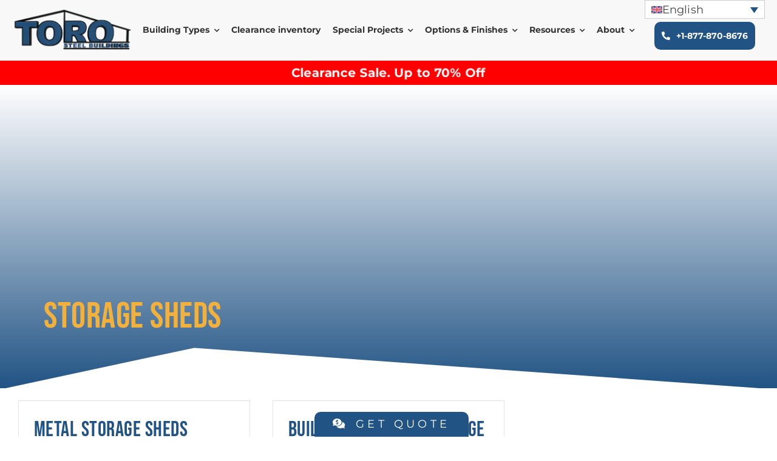

--- FILE ---
content_type: text/css
request_url: https://torosteelbuildings.com/wp-content/cache/min/1/wp-content/plugins/fs-custombuild/assets/styles.css?ver=1768922329
body_size: 844
content:
.color-options{display:flex;flex-wrap:wrap;gap:7px}.color-option{width:30px;height:30px;border:1px solid #362c2c;border-radius:5px;cursor:pointer}.imagecontainter{margin-bottom:5px;margin-top:5px;text-align:center;position:relative;display:flex;flex-direction:column}.imagecontainter img{width:100%}img.frameImage{position:absolute}img#frameImage{position:absolute}.optionContainer h6{margin:5px 15px auto 0;min-width:100px}.optionContainer{display:flex;align-items:flex-start;margin-bottom:20px}.panel-image-preview img,.frame-image-preview img{max-width:100px;max-height:100px;border:1px solid #ccc;margin-top:5px}@media only screen and (max-width:800px){.optionContainer h6{margin:5px 15px 10px 0;min-width:100%}.optionContainer{flex-direction:column}}

--- FILE ---
content_type: text/css
request_url: https://torosteelbuildings.com/wp-content/cache/min/1/wp-content/plugins/fsb-locations/css/locations-style.css?ver=1768922329
body_size: 123
content:
#map{height:700px;width:100%}

--- FILE ---
content_type: application/javascript
request_url: https://torosteelbuildings.com/wp-content/cache/min/1/wp-content/plugins/gp-page-transitions/js/built/gp-page-transitions.js?ver=1768922327
body_size: 11003
content:
(()=>{var e={102:()=>{var e=function(){function e(e,t){for(var i=0;i<t.length;i++){var n=t[i];n.enumerable=n.enumerable||!1,n.configurable=!0,"value"in n&&(n.writable=!0),Object.defineProperty(e,n.key,n)}}return function(t,i,n){return i&&e(t.prototype,i),n&&e(t,n),t}}();function t(e,t){if(!(e instanceof t))throw new TypeError("Cannot call a class as a function")}!function(){if("undefined"!=typeof window){var i=Array.prototype.slice,n=Element.prototype.matches||Element.prototype.msMatchesSelector,r=["a[href]","area[href]","input:not([disabled])","select:not([disabled])","textarea:not([disabled])","button:not([disabled])","details","summary","iframe","object","embed","[contenteditable]"].join(","),o=function(){function o(e,i){t(this,o),this._inertManager=i,this._rootElement=e,this._managedNodes=new Set,this._rootElement.hasAttribute("aria-hidden")?this._savedAriaHidden=this._rootElement.getAttribute("aria-hidden"):this._savedAriaHidden=null,this._rootElement.setAttribute("aria-hidden","true"),this._makeSubtreeUnfocusable(this._rootElement),this._observer=new MutationObserver(this._onMutation.bind(this)),this._observer.observe(this._rootElement,{attributes:!0,childList:!0,subtree:!0})}return e(o,[{key:"destructor",value:function(){this._observer.disconnect(),this._rootElement&&(null!==this._savedAriaHidden?this._rootElement.setAttribute("aria-hidden",this._savedAriaHidden):this._rootElement.removeAttribute("aria-hidden")),this._managedNodes.forEach((function(e){this._unmanageNode(e.node)}),this),this._observer=null,this._rootElement=null,this._managedNodes=null,this._inertManager=null}},{key:"_makeSubtreeUnfocusable",value:function(e){var t=this;l(e,(function(e){return t._visitNode(e)}));var i=document.activeElement;if(!document.body.contains(e)){for(var n=e,r=void 0;n;){if(n.nodeType===Node.DOCUMENT_FRAGMENT_NODE){r=n;break}n=n.parentNode}r&&(i=r.activeElement)}e.contains(i)&&(i.blur(),i===document.activeElement&&document.body.focus())}},{key:"_visitNode",value:function(e){if(e.nodeType===Node.ELEMENT_NODE){var t=e;t!==this._rootElement&&t.hasAttribute("inert")&&this._adoptInertRoot(t),(n.call(t,r)||t.hasAttribute("tabindex"))&&this._manageNode(t)}}},{key:"_manageNode",value:function(e){var t=this._inertManager.register(e,this);this._managedNodes.add(t)}},{key:"_unmanageNode",value:function(e){var t=this._inertManager.deregister(e,this);t&&this._managedNodes.delete(t)}},{key:"_unmanageSubtree",value:function(e){var t=this;l(e,(function(e){return t._unmanageNode(e)}))}},{key:"_adoptInertRoot",value:function(e){var t=this._inertManager.getInertRoot(e);t||(this._inertManager.setInert(e,!0),t=this._inertManager.getInertRoot(e)),t.managedNodes.forEach((function(e){this._manageNode(e.node)}),this)}},{key:"_onMutation",value:function(e,t){e.forEach((function(e){var t=e.target;if("childList"===e.type)i.call(e.addedNodes).forEach((function(e){this._makeSubtreeUnfocusable(e)}),this),i.call(e.removedNodes).forEach((function(e){this._unmanageSubtree(e)}),this);else if("attributes"===e.type)if("tabindex"===e.attributeName)this._manageNode(t);else if(t!==this._rootElement&&"inert"===e.attributeName&&t.hasAttribute("inert")){this._adoptInertRoot(t);var n=this._inertManager.getInertRoot(t);this._managedNodes.forEach((function(e){t.contains(e.node)&&n._manageNode(e.node)}))}}),this)}},{key:"managedNodes",get:function(){return new Set(this._managedNodes)}},{key:"hasSavedAriaHidden",get:function(){return null!==this._savedAriaHidden}},{key:"savedAriaHidden",set:function(e){this._savedAriaHidden=e},get:function(){return this._savedAriaHidden}}]),o}(),s=function(){function i(e,n){t(this,i),this._node=e,this._overrodeFocusMethod=!1,this._inertRoots=new Set([n]),this._savedTabIndex=null,this._destroyed=!1,this.ensureUntabbable()}return e(i,[{key:"destructor",value:function(){if(this._throwIfDestroyed(),this._node&&this._node.nodeType===Node.ELEMENT_NODE){var e=this._node;null!==this._savedTabIndex?e.setAttribute("tabindex",this._savedTabIndex):e.removeAttribute("tabindex"),this._overrodeFocusMethod&&delete e.focus}this._node=null,this._inertRoots=null,this._destroyed=!0}},{key:"_throwIfDestroyed",value:function(){if(this.destroyed)throw new Error("Trying to access destroyed InertNode")}},{key:"ensureUntabbable",value:function(){if(this.node.nodeType===Node.ELEMENT_NODE){var e=this.node;if(n.call(e,r)){if(-1===e.tabIndex&&this.hasSavedTabIndex)return;e.hasAttribute("tabindex")&&(this._savedTabIndex=e.tabIndex),e.setAttribute("tabindex","-1"),e.nodeType===Node.ELEMENT_NODE&&(e.focus=function(){},this._overrodeFocusMethod=!0)}else e.hasAttribute("tabindex")&&(this._savedTabIndex=e.tabIndex,e.removeAttribute("tabindex"))}}},{key:"addInertRoot",value:function(e){this._throwIfDestroyed(),this._inertRoots.add(e)}},{key:"removeInertRoot",value:function(e){this._throwIfDestroyed(),this._inertRoots.delete(e),0===this._inertRoots.size&&this.destructor()}},{key:"destroyed",get:function(){return this._destroyed}},{key:"hasSavedTabIndex",get:function(){return null!==this._savedTabIndex}},{key:"node",get:function(){return this._throwIfDestroyed(),this._node}},{key:"savedTabIndex",set:function(e){this._throwIfDestroyed(),this._savedTabIndex=e},get:function(){return this._throwIfDestroyed(),this._savedTabIndex}}]),i}(),a=function(){function r(e){if(t(this,r),!e)throw new Error("Missing required argument; InertManager needs to wrap a document.");this._document=e,this._managedNodes=new Map,this._inertRoots=new Map,this._observer=new MutationObserver(this._watchForInert.bind(this)),u(e.head||e.body||e.documentElement),"loading"===e.readyState?e.addEventListener("DOMContentLoaded",this._onDocumentLoaded.bind(this)):this._onDocumentLoaded()}return e(r,[{key:"setInert",value:function(e,t){if(t){if(this._inertRoots.has(e))return;var i=new o(e,this);if(e.setAttribute("inert",""),this._inertRoots.set(e,i),!this._document.body.contains(e))for(var n=e.parentNode;n;)11===n.nodeType&&u(n),n=n.parentNode}else{if(!this._inertRoots.has(e))return;this._inertRoots.get(e).destructor(),this._inertRoots.delete(e),e.removeAttribute("inert")}}},{key:"getInertRoot",value:function(e){return this._inertRoots.get(e)}},{key:"register",value:function(e,t){var i=this._managedNodes.get(e);return void 0!==i?i.addInertRoot(t):i=new s(e,t),this._managedNodes.set(e,i),i}},{key:"deregister",value:function(e,t){var i=this._managedNodes.get(e);return i?(i.removeInertRoot(t),i.destroyed&&this._managedNodes.delete(e),i):null}},{key:"_onDocumentLoaded",value:function(){i.call(this._document.querySelectorAll("[inert]")).forEach((function(e){this.setInert(e,!0)}),this),this._observer.observe(this._document.body||this._document.documentElement,{attributes:!0,subtree:!0,childList:!0})}},{key:"_watchForInert",value:function(e,t){var r=this;e.forEach((function(e){switch(e.type){case"childList":i.call(e.addedNodes).forEach((function(e){if(e.nodeType===Node.ELEMENT_NODE){var t=i.call(e.querySelectorAll("[inert]"));n.call(e,"[inert]")&&t.unshift(e),t.forEach((function(e){this.setInert(e,!0)}),r)}}),r);break;case"attributes":if("inert"!==e.attributeName)return;var t=e.target,o=t.hasAttribute("inert");r.setInert(t,o)}}),this)}}]),r}();if(!HTMLElement.prototype.hasOwnProperty("inert")){var d=new a(document);Object.defineProperty(HTMLElement.prototype,"inert",{enumerable:!0,get:function(){return this.hasAttribute("inert")},set:function(e){d.setInert(this,e)}})}}function l(e,t,i){if(e.nodeType==Node.ELEMENT_NODE){var n=e;t&&t(n);var r=n.shadowRoot;if(r)return void l(r,t,r);if("content"==n.localName){for(var o=n,s=o.getDistributedNodes?o.getDistributedNodes():[],a=0;a<s.length;a++)l(s[a],t,i);return}if("slot"==n.localName){for(var d=n,u=d.assignedNodes?d.assignedNodes({flatten:!0}):[],f=0;f<u.length;f++)l(u[f],t,i);return}}for(var g=e.firstChild;null!=g;)l(g,t,i),g=g.nextSibling}function u(e){if(!e.querySelector("style#inert-style, link#inert-style")){var t=document.createElement("style");t.setAttribute("id","inert-style"),t.textContent="\n[inert] {\n  pointer-events: none;\n  cursor: default;\n}\n\n[inert], [inert] * {\n  -webkit-user-select: none;\n  -moz-user-select: none;\n  -ms-user-select: none;\n  user-select: none;\n}\n",e.appendChild(t)}}}()}},t={};function i(n){var r=t[n];if(void 0!==r)return r.exports;var o=t[n]={exports:{}};return e[n](o,o.exports,i),o.exports}i.n=e=>{var t=e&&e.__esModule?()=>e.default:()=>e;return i.d(t,{a:t}),t},i.d=(e,t)=>{for(var n in t)i.o(t,n)&&!i.o(e,n)&&Object.defineProperty(e,n,{enumerable:!0,get:t[n]})},i.o=(e,t)=>Object.prototype.hasOwnProperty.call(e,t),(()=>{"use strict";const e=window.jQuery;var t=i.n(e),n=(i(102),function(e,t,i,n){return new(i||(i=Promise))((function(r,o){function s(e){try{d(n.next(e))}catch(e){o(e)}}function a(e){try{d(n.throw(e))}catch(e){o(e)}}function d(e){var t;e.done?r(e.value):(t=e.value,t instanceof i?t:new i((function(e){e(t)}))).then(s,a)}d((n=n.apply(e,t||[])).next())}))}),r=function(){function e(e){var i=this;this.rules={},this.initialized=!1,this.sourcePage=0,this.inputs={},this.functions={},this.beforeTransition=function(e){var t=e.clickedSlide,n=e.slides[e.activeIndex];window.gform.doAction("gppt_before_transition",t,n,i),i.triggerSoftValidationConditionalLogic(n),i.triggerPartialEntries(),i.updateInertAttr()},this.afterTransition=function(){window.gform.doAction("gppt_after_transition",i)},this.slideChange=function(){var e,n,r=(null===(e=i.$formElem.parents(".gform_wrapper"))||void 0===e?void 0:e.offset().top)-50;(null!==(n=t()(window).scrollTop())&&void 0!==n?n:0)<r||t()("html, body").animate({scrollTop:r},i.transitionSettings.speed)},this.updateInertAttr=function(){i.$formElem.find(".gform_page:not(.swiper-slide-active)").attr("inert",""),i.$formElem.find(".gform_page.swiper-slide-active").removeAttr("inert")},this.triggerPartialEntries=function(){i.enableSoftValidation&&window.GF_Partial_Entries&&window.wp.heartbeat.connectNow()},Object.assign(this,e)}return e.prototype.init=function(e){if(!(null===window||void 0===window?void 0:window.gformRedirect)&&(this.initialized=!1,delete this.swiper,e)){this.submission.hasError&&(this.sourcePage=this.submission.sourcePage);var i=t()("#gform_"+this.formId),n=i.find("#gform_wrapper_"+this.formId);n.length&&(i=n),this.$formElem=i,this.setCurrentPage(e),this.bindEvents(),this.initialized=!0}},e.prototype.initPageTransitions=function(){var e=this;if(this.$formElem&&this.currentPage&&this.pagination.pageCount){var i=this.$formElem.find(".gform_body"),n=Math.max(0,this.sourcePage-1),r=this.currentPage-1;this.sourcePage=this.currentPage,i.css({width:i.width()}),i.find(".gform_page").css({width:i.width()}),this.$formElem.addClass("swiper"),this.$formElem.find(".gform_body").addClass("swiper-wrapper gform-theme__no-reset--el"),this.$formElem.find(".gform_page").attr("style","").addClass("swiper-slide gform-theme__no-reset--el"),this.swiper=new window.GPPageTransitionsSwiper.Swiper(this.$formElem[0],window.gform.applyFilters("gppt_swiper_options",t().extend({},{initialSlide:n,fadeEffect:{crossFade:!0},modules:[window.GPPageTransitionsSwiper.EffectFade],on:{beforeTransitionStart:this.beforeTransition,slideChangeTransitionEnd:this.afterTransition,slideChange:this.slideChange},noSwipingSelector:".gfield, .gform_page_fields, .gform_page_footer",preventClicks:!1},this.transitionSettings),this)),this.conditionalLogicDisableSlides(),this.swiper.slideTo(this.getCurrentPageSlideIndex()),this.updateInertAttr(),this.enableSoftValidation||this.$formElem.on("submit.gppt",(function(){e.$formElem.find(".swiper-slide:not(.swiper-slide-active) .gform_next_button").remove()})),this.observer=new MutationObserver((function(t){var i,n;e:for(var r=0;r<t.length;r++)if("childList"===t[r].type){for(var o=t[r].addedNodes.length>0?t[r].addedNodes:t[r].removedNodes,s=0;s<o.length;s++)if(3!==o[s].nodeType){null===(i=e.swiper)||void 0===i||i.updateAutoHeight(e.transitionSettings.speed/4);break e}}else"attributes"===t[r].type&&"style"===t[r].attributeName&&(null===(n=e.swiper)||void 0===n||n.updateAutoHeight(e.transitionSettings.speed/4))})),this.observer.observe(this.$formElem[0],{childList:!0,subtree:!0,attributes:!0,attributeFilter:["style"]}),this.submission.hasError&&n!==r&&this.updateProgressIndicator(this.currentPage),this.$formElem.on("scroll",(function(){e.$formElem.scrollTop(0)})),window["GPPT_".concat(this.formId)]=self}},e.prototype.setCurrentPage=function(e){var i,n;"string"==typeof e&&(e=parseInt(e));var r=!1;if(this.$currentPage=this.$formElem.find(".gform_page.swiper-slide-active"),this.$currentPage.length||(this.$currentPage=this.$formElem.find(".gform_page").filter(":visible").first()),0===e&&(e=this.$formElem.find(".gform_page").filter(":visible").index(this.$currentPage)+1,r=!0),this.currentPage=e,this.setState(),r)this.$formElem.trigger("submit");else{if(this.hideNextButton){var o=this.$currentPage.find('[id^="gform_next_button_"]');this.isOnLastPage()?(o.parent().removeClass("gppt-hide").addClass("gppt-show"),o.data("original-value",o.val()).val(this.$formElem.find('[id^="gform_submit_button_"]').val()),null===(i=this.$formElem)||void 0===i||i.removeClass("gppt-no-buttons")):(this.$formElem.find(".gform_next_button").each((function(e,i){var n=t()(i);n.parent().hasClass("gppt-show")&&n.parent().removeClass("gppt-show").addClass("gppt-hide"),n.data("original-value")&&n.val(n.data("original-value"))})),this.hideNextButton&&this.hidePrevButton&&(null===(n=this.$formElem)||void 0===n||n.addClass("gppt-no-buttons")))}this.updateProgressIndicator(this.currentPage)}},e.prototype.conditionalLogicDisableSlides=function(){var e=this.gfPageConditionalLogic;if(e&&this.swiper){for(var t=0;t<e.options.pages.length;t++){var i=e.options.pages[t],n=this.$formElem.find(".swiper-wrapper").children(".gform_page ").eq(t+1);e.isPageVisible(i)?n.removeClass("swiper-slide-disabled").addClass("swiper-slide").css({display:""}):n.removeClass("swiper-slide swiper-slide-next slider-slide-prev").addClass("swiper-slide-disabled").css({display:"none"})}this.swiper.updateSlides(),this.swiper.updateSlidesClasses()}},e.prototype.setState=function(){var e,t,i=null===(t=null===(e=null===window||void 0===window?void 0:window.gform)||void 0===e?void 0:e.state)||void 0===t?void 0:t.get(this.formId,"pagination/pages");i&&(i.currentPage=this.currentPage,-1!==this.getCurrentPageSlideIndex()&&(i.currentStep=this.getCurrentPageSlideIndex()+1),window.gform.state.set(this.formId,"pagination/pages",i))},e.prototype.bindEvents=function(){var e,i,n,r,o=this;if(this.$formElem){if(null===(i=null===(e=null===window||void 0===window?void 0:window.gform)||void 0===e?void 0:e.state)||void 0===i||i.watch(this.formId,["pagination/pages"],(function(){o.setState()})),null===(r=null===(n=null===window||void 0===window?void 0:window.gform)||void 0===n?void 0:n.state)||void 0===r||r.watch(this.formId,["pagination/pages"],(function(){var e=window.gform.state.get(o.formId,"pagination/pages");requestAnimationFrame((function(){o.setState(),o.updateProgressIndicator(e.currentPage)}))})),window.gform.addAction("gform_frontend_pages_evaluated",(function(e,t,i){t===o.formId&&(o.gfPageConditionalLogic=i,o.conditionalLogicDisableSlides(),o.swiper&&o.updateProgressIndicator(o.currentPage))})),this.enablePageTransitions&&(this.hasConditionalLogic?t()(document).bind("gform_post_conditional_logic",(function(){!o.swiper&&o.$formElem.is(":visible")&&o.initPageTransitions()})):this.initPageTransitions()),this.enablePageTransitions&&this.enableSoftValidation){var s=this.$formElem.find(".gform_previous_button"),a=this.$formElem.find(".gform_next_button");this.$formElem.find(".gform_save_link"),this.$formElem.on("submit",(function(e){if(!document.activeElement||!(t()(document.activeElement).is(".gform_save_link")||t()(document.activeElement).is(".gform_resubmit_button")||t()(document.activeElement).is(".gform_next_page_errors_button"))){var i=o.validate();if(i&&o.isOnLastPage())o.$formElem.find(".gform_page:last").is(":visible")&&t()("#gform_target_page_number_".concat(o.formId)).val(0);else{if(window["gf_submitting_".concat(o.formId)]=!1,o.removeSpinner(),e.preventDefault(),!i)return!1;o.$currentPage.find(a).filter(":visible").trigger("click")}}})),s.each((function(e,i){t()(i).attr("type","button").attr("onclick","").attr("onkeypress","").on("click keypress",(function(e){e.preventDefault(),"click"!==e.type||0!==e.originalEvent.detail?o.$formElem.trigger("prevPage.gppt",[o.currentPage-1,o.currentPage,o.formId]):o.validate()&&o.$formElem.trigger("nextPage.gppt",[o.currentPage+1,o.currentPage,o.formId])}))})),a.each((function(e,i){t()(i).attr("onclick","").attr("onkeypress","").on("click touchend",(function(e){if("touchend"===e.type&&e.preventDefault(),o.validate()){if(o.isOnLastPage())return void t()("#gform_"+o.formId).submit();o.$formElem.trigger("nextPage.gppt",[parseInt(o.currentPage)+1,o.currentPage,o.formId])}}))})),this.$formElem.on("prevPage.gppt",(function(e,t,i,n){var r;o.sourcePage=i,null===(r=o.swiper)||void 0===r||r.slidePrev(),o.$formElem.trigger("softValidationPageLoad.gppt",[t,i,n])})),this.$formElem.on("nextPage.gppt",(function(e,t,i,n){var r;o.sourcePage=i,null===(r=o.swiper)||void 0===r||r.slideNext(),o.$formElem.trigger("softValidationPageLoad.gppt",[t,i,n])})),this.$formElem.on("softValidationPageLoad.gppt",(function(e,i,n,r){var s,a,d;for(var l in t()("#gform_source_page_number_".concat(r)).val(o.getCurrentPageRealIndex()+1),t()("#gform_target_page_number_".concat(r)).val(o.getCurrentPageRealIndex()+2),window)if(window.hasOwnProperty(l)&&0===l.indexOf("GPNestedForms_"+r+"_")){var u=window[l];!u.hasOwnProperty("finalizeInit")||u.inHiddenPage()||u.initialized||u.finalizeInit()}null===(s=o.gfPageConditionalLogic)||void 0===s||s.evaluatePages(),o.setCurrentPage(i),null===(d=null===(a=null===window||void 0===window?void 0:window.gform)||void 0===a?void 0:a.utils)||void 0===d||d.trigger({event:"gform/conditionalLogic/applyRules/end",native:!1,data:{formId:o.formId,fields:[],isInit:!1}})}))}if(this.enableAutoProgress){var d=function(e,i){var n=t()(i);n.find(".gfield.gppt-auto-progress-field").each((function(e,i){var r=t()(i),s=["gpptAutoProgress"],a=t()();if(r.find('input[value="gf_other_choice"]').length)a=a.add(r.find('input[type="radio"][value!="gf_other_choice"]')),s.push("change");else if(r.find(".gsurvey-likert").length)a=a.add(r.find(".gsurvey-likert tbody tr:last-child input")),s.push("change");else if(r.find(".gsurvey-rating").length)a=a.add(r.find(".gsurvey-rating label")),s.push("click");else{var d=r.find("input, select").not('input[type="hidden"]');if(d.length){d.is(":radio")?(a=a.add(d),s.push("click")):a=a.add(d.last()),d.is(":text")||s.push("change");var l=o.formId;d.on("keyup",(function(){var e,i;if(r.find(".iti").length){var n=null===(e=null==r?void 0:r.attr("id"))||void 0===e?void 0:e.split("_")[2],o=null===window||void 0===window?void 0:window["gp_advanced_phone_field_".concat(l,"_").concat(n)];if(null==o?void 0:o.iti){var s=o.iti,a=null===(i=t()(this).val())||void 0===i?void 0:i.toString().trim();s.isValidNumber(a)&&jQuery(this).trigger("gpptAutoProgress")}}}))}}a&&a.on(s.join(" "),(function(e){var i=t()(e.currentTarget);if(!i.data("gpptAutoProgressTimeout")){var r=window.setTimeout((function(){var e,r=i.parents(".gfield");if(n.find(".gfield:visible:not(.gfield_html):last").is(r)&&!n.is(".swiper-disabled")){var s=n.find(".gform_next_button");if(s.length)o.handleNextButtonClick(s);else{o.setCurrentPage(o.currentPage);var a=window.gform.applyFilters("gppt_auto_submit",!1,o.formId,i,self);o.hideNextButton&&o.isOnLastPage()&&((s=o.$currentPage.find('[id^="gform_next_button_"]')).parent().removeClass("gppt-hide").addClass("gppt-show"),s.data("original-value",s.val()).val(o.$formElem.find('[id^="gform_submit_button_"]').val()),null===(e=o.$formElem)||void 0===e||e.removeClass("gppt-no-buttons")),a?t()("#gform_submit_button_"+o.formId).add(o.$currentPage.find('[id^="gform_next_button_"]')).each((function(){t()(this).trigger("click")})):t()("#gform_submit_button_"+o.formId).focus()}i.removeData("gpptAutoProgressTimeout")}}),0);i.data("gpptAutoProgressTimeout",r)}}))}))};this.$formElem.find(".gform_page:not(.gppt-disable-auto-progress)").each(d),t()(document).on("gppa_updated_batch_fields",(function(e,i,n){if(parseInt(i)===o.formId)for(var r=0,s=n;r<s.length;r++){var a=s[r];t()("#field_".concat(o.formId,"_").concat(a)).closest(".gform_page:not(.gppt-disable-auto-progress)").each(d)}})),window.gform.addFilter("gform_datepicker_options_pre_init",(function(e,i,n){if(i!==o.formId||!t()("#input_".concat(i,"_").concat(n)).parents(".gfield").hasClass("gppt-auto-progress-field"))return e;var r=e.onSelect;return e.onSelect=function(){"function"==typeof r&&r(),t()(this).trigger("gpptAutoProgress")},e})),window.gform.addFilter("gform_spinner_target_elem",(function(e,t){if(t!==o.formId)return e;for(var i=["#gform_submit_button_"+o.formId+":visible",".gform_next_button:visible",".gform_previous_button:visible"],n=0;n<i.length;n++){var r=o.$currentPage.find(i[n]);if(r.length>0)return r}return e}))}}},e.prototype.removeSpinner=function(){window.gform.applyFilters("gform_spinner_target_elem",t()("#gform_submit_button_"+this.formId+", #gform_wrapper_"+this.formId+" .gform_next_button, #gform_send_resume_link_button_"+this.formId),this.formId).siblings(".gform_ajax_spinner, .gform-loader").remove()},e.prototype.isInputEmpty=function(e,i){var n=!1;if(window.gformIsHidden(e))n=!1;else if(e.is(":checkbox")||e.is(":radio"))n=0===e.filter(":checked").length;else if(e.is(":file")&&window.gfMultiFileUploader.uploaders["gform_multifile_upload_".concat(this.formId,"_").concat(i.id)]){var r=t()("#gform_uploaded_files_".concat(this.formId));try{var o=JSON.parse(r.val());n=(null==o?void 0:o["input_".concat(i.id)].length)<=0}catch(e){console.debug(e),n=!0}}else"any"===i.relation?n=!e.val():t().each(e,(function(e,i){if(!t()(i).val()&&!t()(i).hasClass("gform_hidden"))return n=!0,!1}));return n},e.prototype.validatePage=function(e){for(var t,i=null!==(t=this.validationSelectors[e])&&void 0!==t?t:[],n=!0,r=0;r<i.length;r++){var o=i[r],s=this.getInput(o.selectors.join(", "),!0);this.isInputEmpty(s,o)&&(n=!1)}return n},e.prototype.validate=function(){for(var e,t,i=null!==(e=this.validationSelectors[this.getCurrentPageRealIndex()+1])&&void 0!==e?e:[],n=!0,r=0;r<i.length;r++){var o=i[r],s=this.getInput(o.selectors.join(", "),!0),a=s.parents(".gfield");this.isInputEmpty(s,o)?(a.hasClass(this.validationClass.split(" ")[0])||(a.addClass(this.validationClass),a.children(".ginput_container").after(this.validationMessageContainer.gformFormat(o.validationMessage))),n=!1):a.hasClass(this.validationClass.split(" ")[0])&&(a.removeClass(this.validationClass),a.children(".ginput_container").next().remove()),a.hasClass("gfield--type-signature")&&(n=!0)}return n?this.$formElem.parents(".gform_wrapper").removeClass(this.validationClassForm):this.$formElem.parents(".gform_wrapper").addClass(this.validationClassForm),this.skipSoftValidation&&(n=!0),null===(t=this.swiper)||void 0===t||t.updateAutoHeight(this.transitionSettings.speed/4),window.gform.applyFilters("gppt_validation_result",n,this,this.formId)},e.prototype.getNamespacedEvents=function(e,t){for(var i=e.split(" "),n=[],r=0;r<i.length;r++)n.push(i[r]+"."+t);return n.join(" ")},e.prototype.triggerSoftValidationConditionalLogic=function(e){var i=this;if(this.enablePageTransitions&&this.enableSoftValidation){var n=[];if(window.gf_form_conditional_logic&&window.gf_form_conditional_logic[this.formId]){var r=t()(e);t().each(window.gf_form_conditional_logic[this.formId].dependents,(function(e){r.find("#field_"+i.formId+"_"+e).length&&n.push(e)})),requestAnimationFrame((function(){window.gf_apply_rules(i.formId,n)}))}}},e.prototype.updateProgressIndicator=function(e,i){var n=this;if(this.swiper&&"none"!==this.pagination.type){var r="steps"===this.pagination.type?t()("#gf_page_steps_"+this.formId):t()("#gf_progressbar_wrapper_"+this.formId);if(void 0===i&&(i=this.getProgressIndicatorTransitionSpeed()),this.pagination.isCustom)r.fadeOut(i,(function(){var i=t()(n.pagination.progressIndicators[e-1]);r.html(i.html()).fadeIn(n.getProgressIndicatorTransitionSpeed())}));else if("steps"===this.pagination.type){var o=r.find(".gf_step"),s=0;o.removeClass("gf_step_completed gf_step_active gf_step_next gf_step_pending").each((function(e,i){var r=t()(i);r.hasClass("gf_step_hidden")||((s+=1)<n.currentPage?r.addClass("gf_step_completed"):s===n.currentPage?r.addClass("gf_step_active"):s===n.currentPage+1?r.addClass("gf_step_next"):r.addClass("gf_step_pending"))}))}else{var a=r.find(".gf_progressbar_percentage"),d=a.children("span"),l=this.getProgressPercentage(this.progressBarStartAtZero?this.sourcePage-1:this.sourcePage),u=this.getProgressPercentage(this.progressBarStartAtZero?this.currentPage-1:this.currentPage),f=u>l,g=r.find(".gf_progressbar_title"),c=this.getPaginationPages()[this.currentPage-1],h="",p=Math.abs(u-l);c&&(h=" &ndash; ".concat(c)),a.width(u+"%").removeClass((function(e,t){return(t.match(/percentbar_\d+/g)||[]).join(" ")})).addClass("percentbar_".concat(u)),this.currentPage=this.currentPage<=this.getVisiblePageCount()?this.currentPage:this.getVisiblePageCount(),g.html(this.pagination.labels.step+" "+'<span class="gf_step_current_page">'.concat(this.currentPage,"</span>")+" ".concat(this.pagination.labels.of," ")+'<span class="gf_step_page_count">'.concat(this.getVisiblePageCount(),"</span>\n\t\t\t\t\t").concat(h)),this.percentageInterval&&clearInterval(this.percentageInterval),this.percentageInterval=setInterval((function(){var e=u-(f?p:0-p);p--,d.text(e+"%"),e===u&&clearInterval(n.percentageInterval)}),1e3/p)}}},e.prototype.getVisiblePageCount=function(){var e=this.gfPageConditionalLogic;if(e){for(var t=1,i=0;i<e.options.pages.length;i++){var n=e.options.pages[i];e.isPageVisible(n)&&t++}return t}return this.pagination.pageCount},e.prototype.isOnLastPage=function(){return this.currentPage>=Number(this.getVisiblePageCount())},e.prototype.getPaginationPages=function(){var e=this.gfPageConditionalLogic;if(e){for(var t=[this.pagination.pages[0]],i=0;i<e.options.pages.length;i++){var n=e.options.pages[i];e.isPageVisible(n)&&t.push(this.pagination.pages[i+1])}return t}return this.pagination.pages},e.prototype.getProgressIndicatorTransitionSpeed=function(){return 1===parseInt(this.transitionSettings.sync)?this.transitionSettings.speed/2:this.transitionSettings.speed},e.prototype.getProgressPercentage=function(e){return Math.floor(e/this.getVisiblePageCount()*100)},e.prototype.getInput=function(e,i){return(void 0===this.inputs[e]||i)&&(this.inputs[e]=t()(e)),this.inputs[e]},e.prototype.getCurrentPageSlideIndex=function(){var e=this.$formElem.find(".swiper-slide:not(.swiper-slide-disabled)"),t=this.$formElem.find("#gform_page_".concat(this.formId,"_").concat(this.currentPage));return e.index(t)},e.prototype.getCurrentPageRealIndex=function(){return this.$formElem.find(".gform_page").index(this.$formElem.find(".gform_page.swiper-slide-active"))},e.prototype.waitForGppaLoadingToFinish=function(){var e=this;return new Promise((function(t){var i=new MutationObserver((function(){e.$formElem.hasClass("gppa-queued")||e.$formElem.hasClass("gppa-navigation-disabled")||(i.disconnect(),t())}));i.observe(e.$formElem[0],{childList:!0,attributeFilter:["class"],subtree:!0})}))},e.prototype.handleNextButtonClick=function(e){return n(this,void 0,void 0,(function(){return function(e,t){var i,n,r,o,s={label:0,sent:function(){if(1&r[0])throw r[1];return r[1]},trys:[],ops:[]};return o={next:a(0),throw:a(1),return:a(2)},"function"==typeof Symbol&&(o[Symbol.iterator]=function(){return this}),o;function a(a){return function(d){return function(a){if(i)throw new TypeError("Generator is already executing.");for(;o&&(o=0,a[0]&&(s=0)),s;)try{if(i=1,n&&(r=2&a[0]?n.return:a[0]?n.throw||((r=n.return)&&r.call(n),0):n.next)&&!(r=r.call(n,a[1])).done)return r;switch(n=0,r&&(a=[2&a[0],r.value]),a[0]){case 0:case 1:r=a;break;case 4:return s.label++,{value:a[1],done:!1};case 5:s.label++,n=a[1],a=[0];continue;case 7:a=s.ops.pop(),s.trys.pop();continue;default:if(!((r=(r=s.trys).length>0&&r[r.length-1])||6!==a[0]&&2!==a[0])){s=0;continue}if(3===a[0]&&(!r||a[1]>r[0]&&a[1]<r[3])){s.label=a[1];break}if(6===a[0]&&s.label<r[1]){s.label=r[1],r=a;break}if(r&&s.label<r[2]){s.label=r[2],s.ops.push(a);break}r[2]&&s.ops.pop(),s.trys.pop();continue}a=t.call(e,s)}catch(e){a=[6,e],n=0}finally{i=r=0}if(5&a[0])throw a[1];return{value:a[0]?a[1]:void 0,done:!0}}([a,d])}}}(this,(function(t){switch(t.label){case 0:return this.$formElem.hasClass("gppa-queued")||this.$formElem.hasClass("gppa-navigation-disabled")?[3,1]:(e.click(),[3,3]);case 1:return[4,this.waitForGppaLoadingToFinish()];case 2:t.sent(),e.click(),t.label=3;case 3:return[2]}}))}))},e}();window.GPPageTransitions=r})()})()